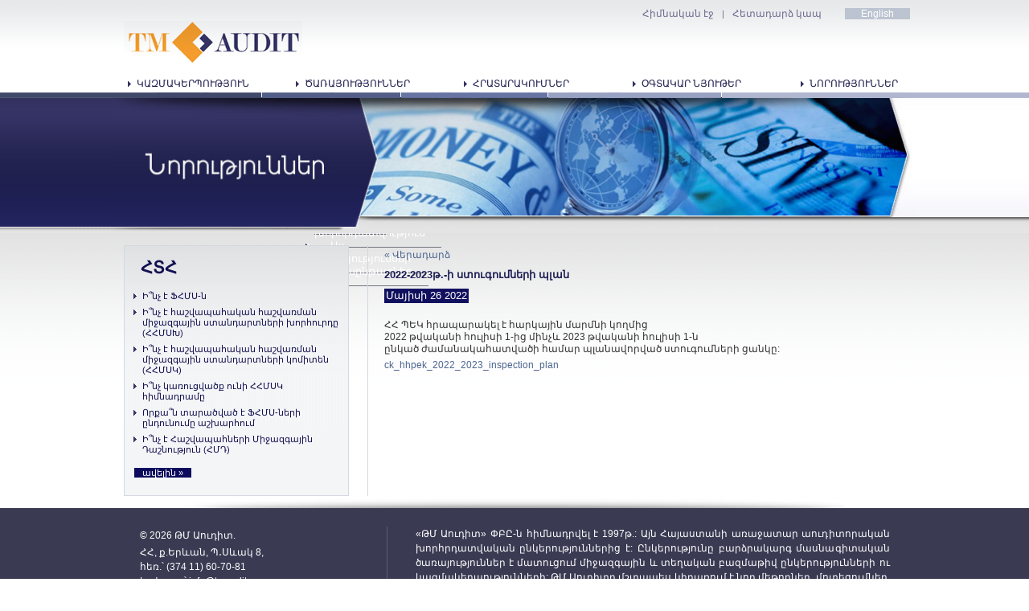

--- FILE ---
content_type: text/html; charset=utf-8
request_url: http://tmaudit.am/hy/news/207-2021-2022%EF%BF%BD%EF%BF%BD-%EF%BF%BD%EF%BF%BD-%EF%BF%BD%EF%BF%BD%EF%BF%BD%EF%BF%BD%EF%BF%BD%EF%BF%BD%EF%BF%BD%EF%BF%BD%EF%BF%BD%EF%BF%BD%EF%BF%BD%EF%BF%BD%EF%BF%BD%EF%BF%BD%EF%BF%BD%EF%BF%BD%EF%BF%BD%EF%BF%BD%EF%BF%BD%EF%BF%BD%EF%BF%BD%EF%BF%BD%EF%BF%BD%EF%BF%BD-%EF%BF%BD%EF%BF%BD%EF%BF%BD%EF%BF%BD%EF%BF%BD%EF%BF%BD%EF%BF%BD%EF%BF%BD
body_size: 18571
content:
<!DOCTYPE html>
<html lang="hy-am" dir="ltr">
<head>
	<meta name="viewport" content="width=device-width, initial-scale=1.0" />
	<meta charset="utf-8" />
	<base href="http://tmaudit.am/hy/news/207-2021-2022%EF%BF%BD%EF%BF%BD-%EF%BF%BD%EF%BF%BD-%EF%BF%BD%EF%BF%BD%EF%BF%BD%EF%BF%BD%EF%BF%BD%EF%BF%BD%EF%BF%BD%EF%BF%BD%EF%BF%BD%EF%BF%BD%EF%BF%BD%EF%BF%BD%EF%BF%BD%EF%BF%BD%EF%BF%BD%EF%BF%BD%EF%BF%BD%EF%BF%BD%EF%BF%BD%EF%BF%BD%EF%BF%BD%EF%BF%BD%EF%BF%BD%EF%BF%BD-%EF%BF%BD%EF%BF%BD%EF%BF%BD%EF%BF%BD%EF%BF%BD%EF%BF%BD%EF%BF%BD%EF%BF%BD" />
	<meta name="author" content="Super User" />
	<meta name="description" content="&quot;TM Audit&quot; CJSC. The leading audit and consulting companies of Armenia." />
	<meta name="generator" content="Joomla! - Open Source Content Management" />
	<title>2022-2023թ.-ի ստուգումների պլան</title>
	<link href="/templates/tmaudit-default/favicon.ico" rel="shortcut icon" type="image/vnd.microsoft.icon" />
	<link href="/plugins/system/jce/css/content.css?2115d469fb2e9a71a9939ed43123f9d3" rel="stylesheet" />
	<link href="/templates/tmaudit-default/css/template.css?2115d469fb2e9a71a9939ed43123f9d3" rel="stylesheet" />
	<link href="https://fonts.googleapis.com/css?family=Open+Sans" rel="stylesheet" />
	<link href="/modules/mod_djmegamenu/themes/classic/css/djmegamenu.css?v=4.0.1.free" rel="stylesheet" />
	<link href="/modules/mod_djmegamenu/assets/css/animations.css?v=4.0.1.free" rel="stylesheet" />
	<link href="/modules/mod_djmegamenu/assets/css/offcanvas.css?v=4.0.1.free" rel="stylesheet" />
	<link href="/modules/mod_djmegamenu/mobilethemes/light/djmobilemenu.css?v=4.0.1.free" rel="stylesheet" />
	<link href="//maxcdn.bootstrapcdn.com/font-awesome/4.7.0/css/font-awesome.min.css" rel="stylesheet" />
	<link href="/media/mod_languages/css/template.css?2115d469fb2e9a71a9939ed43123f9d3" rel="stylesheet" />
	<style>

			.dj-hideitem { display: none !important; }

		@media (min-width: 901px) {	
			#dj-megamenu112mobile { display: none; }
		}
		@media (max-width: 900px) {
			#dj-megamenu112, #dj-megamenu112sticky, #dj-megamenu112placeholder { display: none !important; }
		}
	
	</style>
	<script src="/media/jui/js/jquery.min.js?2115d469fb2e9a71a9939ed43123f9d3"></script>
	<script src="/media/jui/js/jquery-noconflict.js?2115d469fb2e9a71a9939ed43123f9d3"></script>
	<script src="/media/jui/js/jquery-migrate.min.js?2115d469fb2e9a71a9939ed43123f9d3"></script>
	<script src="/media/system/js/caption.js?2115d469fb2e9a71a9939ed43123f9d3"></script>
	<script src="/media/jui/js/bootstrap.min.js?2115d469fb2e9a71a9939ed43123f9d3"></script>
	<script src="/templates/tmaudit-default/js/template.js?2115d469fb2e9a71a9939ed43123f9d3"></script>
	<!--[if lt IE 9]><script src="/media/jui/js/html5.js?2115d469fb2e9a71a9939ed43123f9d3"></script><![endif]-->
	<script src="/modules/mod_djmegamenu/assets/js/jquery.djmegamenu.js?v=4.0.1.free" defer></script>
	<script src="/modules/mod_djmegamenu/assets/js/jquery.djmobilemenu.js?v=4.0.1.free" defer></script>
	<script>
jQuery(window).on('load',  function() {
				new JCaption('img.caption');
			});
	(function(){
		var cb = function() {
			var add = function(css, id) {
				if(document.getElementById(id)) return;
				
				var l = document.createElement('link'); l.rel = 'stylesheet'; l.id = id; l.href = css;
				var h = document.getElementsByTagName('head')[0]; h.appendChild(l);
			}
			add('/media/djextensions/css/animate.min.css', 'animate_min_css');
			add('/media/djextensions/css/animate.ext.css', 'animate_ext_css');
		};
		var raf = requestAnimationFrame || mozRequestAnimationFrame || webkitRequestAnimationFrame || msRequestAnimationFrame;
		if (raf) raf(cb);
		else window.addEventListener('load', cb);
	})();
	</script>

      
      <link rel="stylesheet" href="/templates/tmaudit-default/css/templatetm.css" type="text/css" />
<link rel='stylesheet' href='/templates/tmaudit-default/css/template_hy.css' type='text/css' />          
          
          <script type="text/javascript">
jQuery.noConflict();
jQuery(document).ready(function(){
    jQuery(".slidingDiv").hide();
 jQuery(".show_hide").show();
 
 jQuery('.show_hide').click(function(){
  var count = 16;
  if(this.id == "testemonials_show_all"){
	for(var i = 0; i < count; i++){
		jQuery("#div" + (i + 1) + "_div").show();
	}
  } else if(this.id == "testemonials_hide_all"){
	for(var i = 0; i < count; i++){
		jQuery("#div" + (i + 1) + "_div").hide();
	}
  } else {
	jQuery("#" + this.id + "_div").slideToggle();
  }
  return false;
 });
 
});

</script>


</head>
<body class=" com_content view-article no-layout no-task itemid-171"><div class="dj-offcanvas-wrapper"><div class="dj-offcanvas-pusher"><div class="dj-offcanvas-pusher-in">
      <div class="allTM">
        <div class="headTM">
      		<div class="width">
              		<div class="moduletable_menu">
						<ul class="nav menu mod-list">
<li class="item-172 default"><a href="/hy/" >Հիմնական էջ</a></li><li class="item-176"><a href="/hy/contact-us" >Հետադարձ կապ</a></li></ul>
		</div>
			<div class="moduletable_jf">
						<div class="mod-languages_jf">

	<ul class="lang-inline" dir="ltr">
									<li>
			<a href="/en/news">
							English						</a>
			</li>
				</ul>

</div>
		</div>
	
              <a href="/index.php" class="logo"><img src="/templates/tmaudit-default/images/logo.gif" /></a>
              		<div class="moduletable_mainmenu">
						
<div class="dj-megamenu-wrapper">


<ul id="dj-megamenu112" class="dj-megamenu dj-fa-1 dj-megamenu-classic horizontalMenu _mainmenu"
	data-options='{"wrap":null,"animIn":"fadeIn","animOut":"fadeOut","animSpeed":"slow","openDelay":0,"closeDelay":"500","event":"mouseenter","fixed":0,"offset":0,"theme":"classic","direction":"ltr","wcag":"1"}' data-trigger="900">
<li class="dj-up itemid148 first parent separator"><a class="dj-up_a  "   tabindex="0"><span class="dj-drop" >ԿԱԶՄԱԿԵՐՊՈՒԹՅՈՒՆ<em class="arrow" aria-hidden="true"></em></span></a><div class="dj-subwrap  single_column subcols1" style=""><div class="dj-subwrap-in" style="width:200px;"><div class="dj-subcol" style="width:200px"><ul class="dj-submenu"><li class="itemid149 first"><a href="/hy/company/about-company" >Մեր մասին</a></li><li class="itemid150"><a href="/hy/company/creative-activity" >Ստեղծագործ աշխատանք</a></li><li class="itemid151"><a href="/hy/company/supporting-professionals" > Աջակցություն մասնագետներին</a></li><li class="itemid152"><a href="/hy/company/management" >Ղեկավար անձնակազմ</a></li><li class="itemid153"><a href="/hy/company/clients" >Հաճախորդներ</a></li><li class="itemid154"><a href="/hy/company/testimonials" >Կարծիքներ</a></li></ul></div><div style="clear:both;height:0"></div></div></div></li><li class="dj-up itemid155 parent separator"><a class="dj-up_a  "   tabindex="0"><span class="dj-drop" >Ծառայություններ<em class="arrow" aria-hidden="true"></em></span></a><div class="dj-subwrap  single_column subcols1" style=""><div class="dj-subwrap-in" style="width:200px;"><div class="dj-subcol" style="width:200px"><ul class="dj-submenu"><li class="itemid156 first"><a href="/hy/services/audit-and-assurance" >Աուդիտորական գործունեություն</a></li><li class="itemid157"><a href="/hy/services/business-advisory" >Բիզնես խորհրդատվություն</a></li><li class="itemid158"><a href="/hy/services/outsource-accounting" >Հաշվապահական հաշվառման վարում, վերականգնում</a></li><li class="itemid159"><a href="/hy/services/consultancy-on-accounting" >Հաշվապահական խորհրդատվություն</a></li><li class="itemid160"><a href="/hy/services/consultancy-on-taxes" >Հարկային խորհրդատվություն</a></li><li class="itemid161"><a href="/hy/services/other-services" >Այլ ծառայություններ</a></li><li class="itemid162"><a href="/hy/services/trainings-courses" >Դասընթացներ</a></li></ul></div><div style="clear:both;height:0"></div></div></div></li><li class="dj-up itemid163 parent separator"><a class="dj-up_a  "   tabindex="0"><span class="dj-drop" >Հրատարակումներ<em class="arrow" aria-hidden="true"></em></span></a><div class="dj-subwrap  single_column subcols1" style=""><div class="dj-subwrap-in" style="width:200px;"><div class="dj-subcol" style="width:200px"><ul class="dj-submenu"><li class="itemid164 first"><a href="/hy/publications/books" >Գրքեր</a></li><li class="itemid165"><a href="/hy/publications/papers" >Հոդվածներ</a></li><li class="itemid166"><a href="/hy/publications/reports" >Հաշվետվություններ</a></li></ul></div><div style="clear:both;height:0"></div></div></div></li><li class="dj-up itemid167 parent separator"><a class="dj-up_a  "   tabindex="0"><span class="dj-drop" >Օգտակար նյութեր<em class="arrow" aria-hidden="true"></em></span></a><div class="dj-subwrap  single_column subcols1" style=""><div class="dj-subwrap-in" style="width:200px;"><div class="dj-subcol" style="width:200px"><ul class="dj-submenu"><li class="itemid168 first"><a href="/hy/useful-resources/laws-and-standards" >Օրենքներ և ստանդարտներ</a></li><li class="itemid169"><a href="/hy/useful-resources/links" >Հղումներ</a></li><li class="itemid170"><a href="/hy/useful-resources/faq" >Հ.Տ.Հ</a></li></ul></div><div style="clear:both;height:0"></div></div></div></li><li class="dj-up itemid171 current active"><a class="dj-up_a active " href="/hy/news" ><span >Նորություններ</span></a></li></ul>


	<div id="dj-megamenu112mobile" class="dj-megamenu-offcanvas dj-megamenu-offcanvas-light _mainmenu">
		<a href="#" class="dj-mobile-open-btn" aria-label="Open mobile menu"><span class="fa fa-bars" aria-hidden="true"></span></a>		
		<aside id="dj-megamenu112offcanvas" class="dj-offcanvas dj-fa-1 dj-offcanvas-light _mainmenu" data-effect="3">
			<div class="dj-offcanvas-top">
				<a href="#" class="dj-offcanvas-close-btn" aria-label="Close mobile menu"><span class="fa fa-close" aria-hidden="true"></span></a>
			</div>
						
						
			<div class="dj-offcanvas-content">			
				<ul class="dj-mobile-nav dj-mobile-light _mainmenu">
<li class="dj-mobileitem itemid-148 divider deeper parent"><a   tabindex="0">ԿԱԶՄԱԿԵՐՊՈՒԹՅՈՒՆ</a><ul class="dj-mobile-nav-child"><li class="dj-mobileitem itemid-149"><a href="/hy/company/about-company" >Մեր մասին</a></li><li class="dj-mobileitem itemid-150"><a href="/hy/company/creative-activity" >Ստեղծագործ աշխատանք</a></li><li class="dj-mobileitem itemid-151"><a href="/hy/company/supporting-professionals" > Աջակցություն մասնագետներին</a></li><li class="dj-mobileitem itemid-152"><a href="/hy/company/management" >Ղեկավար անձնակազմ</a></li><li class="dj-mobileitem itemid-153"><a href="/hy/company/clients" >Հաճախորդներ</a></li><li class="dj-mobileitem itemid-154"><a href="/hy/company/testimonials" >Կարծիքներ</a></li></ul></li><li class="dj-mobileitem itemid-155 divider deeper parent"><a   tabindex="0">Ծառայություններ</a><ul class="dj-mobile-nav-child"><li class="dj-mobileitem itemid-156"><a href="/hy/services/audit-and-assurance" >Աուդիտորական գործունեություն</a></li><li class="dj-mobileitem itemid-157"><a href="/hy/services/business-advisory" >Բիզնես խորհրդատվություն</a></li><li class="dj-mobileitem itemid-158"><a href="/hy/services/outsource-accounting" >Հաշվապահական հաշվառման վարում, վերականգնում</a></li><li class="dj-mobileitem itemid-159"><a href="/hy/services/consultancy-on-accounting" >Հաշվապահական խորհրդատվություն</a></li><li class="dj-mobileitem itemid-160"><a href="/hy/services/consultancy-on-taxes" >Հարկային խորհրդատվություն</a></li><li class="dj-mobileitem itemid-161"><a href="/hy/services/other-services" >Այլ ծառայություններ</a></li><li class="dj-mobileitem itemid-162"><a href="/hy/services/trainings-courses" >Դասընթացներ</a></li></ul></li><li class="dj-mobileitem itemid-163 divider deeper parent"><a   tabindex="0">Հրատարակումներ</a><ul class="dj-mobile-nav-child"><li class="dj-mobileitem itemid-164"><a href="/hy/publications/books" >Գրքեր</a></li><li class="dj-mobileitem itemid-165"><a href="/hy/publications/papers" >Հոդվածներ</a></li><li class="dj-mobileitem itemid-166"><a href="/hy/publications/reports" >Հաշվետվություններ</a></li></ul></li><li class="dj-mobileitem itemid-167 divider deeper parent"><a   tabindex="0">Օգտակար նյութեր</a><ul class="dj-mobile-nav-child"><li class="dj-mobileitem itemid-168"><a href="/hy/useful-resources/laws-and-standards" >Օրենքներ և ստանդարտներ</a></li><li class="dj-mobileitem itemid-169"><a href="/hy/useful-resources/links" >Հղումներ</a></li><li class="dj-mobileitem itemid-170"><a href="/hy/useful-resources/faq" >Հ.Տ.Հ</a></li></ul></li><li class="dj-mobileitem itemid-171 current active"><a href="/hy/news" >Նորություններ</a></li></ul>
			</div>
			
						
			<div class="dj-offcanvas-end" tabindex="0"></div>
		</aside>
	</div>


</div>		</div>
	
      		</div>
        </div>
        			<div class="imageTM_NI" >
                <table cellpadding="0" cellspacing="0" class="lineTM"><tr><th class="left"></th><td></td><th class="right"></th></tr></table>
                <table cellpadding="0" cellspacing="0" width="100%" class="table_NI">
                <tr>
                <th class="left"><div class="left_NI">&nbsp;</div></th>
                <td class="width"><div>		<div class="moduletable">
						

<div class="custom"  >
	<p><img src="/images/stories/news_hy.jpg" style="border: 0;" border="0" /></p></div>
		</div>
	</div></td>
                <th>&nbsp;</th>
                </tr>
                </table>
			</div>

		        <div class="bodyTM">
           <div class="contTM width">
                <div class="leftTM">
                                          
                      		<div class="moduletable_f">
						

<div class="custom_f"  >
	<h1>ՀՏՀ</h1>
<ul>
<li>
<p>Ի՞նչ է ՖՀՄՍ-ն</p>
</li>
<li>
<p>Ի՞նչ է հաշվապահական հաշվառման միջազգային ստանդարտների խորհուրդը (ՀՀՄՍԽ)</p>
</li>
<li>
<p>Ի՞նչ է հաշվապահական հաշվառման միջազգային ստանդարտների կոմիտեն (ՀՀՄՍԿ)</p>
</li>
<li>
<p>Ի՞նչ կառուցվածք ունի ՀՀՄՍԿ հիմնադրամը</p>
</li>
<li>Որքա՞ն տարածված է ՖՀՄՍ-ների ընդունումը աշխարհում</li>
<li>
<p>Ի՞նչ է Հաշվապահների Միջազգային Դաշնություն (ՀՄԴ)</p>
</li>
</ul>
<p><a class="more" href="/hy/useful-resources/faq">ավելին »</a></p></div>
		</div>
	
                                    	  
  				</div>
                <div width="100%" valign="top" class="centerTM">
                  <div id="system-message-container">
	</div>

                  		<div class="moduletable_back">
						

<div class="custom_back"  >
	<p><a href="#" onclick="window.history.go(-1)">« Վերադարձ</a></p></div>
		</div>
	
                  <div class="item-page_news" itemscope itemtype="https://schema.org/Article">
	<meta itemprop="inLanguage" content="hy-AM" />
	
		
			<div class="page-header">
		<h2 itemprop="headline">
			2022-2023թ.-ի ստուգումների պլան		</h2>
							</div>
					
		
						<dl class="article-info muted">

		
			<dt class="article-info-term">
							</dt>

			
			
			
			
			
		
												<dd class="create">
					<span class="icon-calendar" aria-hidden="true"></span>
					<time datetime="2022-05-26T00:00:00+00:00" itemprop="dateCreated">
						Մայիսի 26 2022					</time>
			</dd>			
			
						</dl>
	
	
		
								<div itemprop="articleBody">
		<p>ՀՀ ՊԵԿ հրապարակել է հարկային մարմնի կողմից<br />2022 թվականի հուլիսի 1-ից մինչև 2023 թվականի հուլիսի 1-ն<br />ընկած ժամանակահատվածի համար պլանավորված ստուգումների ցանկը:</p>
<p><a href="/images/stories/news/ck_hhpek_2022_2023_inspection_plan.xlsx" target="_blank">ck_hhpek_2022_2023_inspection_plan</a></p> 	</div>

	
							</div>

                    
				</div>
                               </div>
   

        </div>
        <footer class="footerTM">
              
        	
			<img src="/templates/tmaudit-default/images/shadow.gif" />
            <div class="footDiv">
            	<div class="width">
            		<div class="foot_info"> &copy; 2026 ԹՄ Աուդիտ.</div>
            				<div class="moduletable_foot">
						

<div class="custom_foot"  >
	<div>
<p><br />ՀՀ, ք.Երևան, Պ․Սևակ 8,<br />հեռ.՝ <a href="tel:+374-60-70-80">(374 11)</a>&nbsp;<a href="tel:+374-60-71-81">60-70-81</a><br />էլ. փոստ՝ <a href="mailto:info@tmaudit.am">info@tmaudit.am</a></p>
</div>
<div class="border_f">«ԹՄ Աուդիտ» ՓԲԸ-ն հիմնադրվել է 1997թ.: Այն Հայաստանի առաջատար աուդիտորական խորհրդատվական ընկերություններից է: Ընկերությունը բարձրակարգ մասնագիտական ծառայություններ է մատուցում միջազգային և տեղական բազմաթիվ ընկերությունների ու կազմակերպությունների: ԹՄ Աուդիտը մշտապես կիրառում է նոր մեթոդներ, մոտեցումներ, տեխնոլոգիաներ, ակտիվորեն մասնակցում է հաշվապահական հաշվառման և աուդիտորական գործունեության համակարգերի բարեփոխմանն ուղղված ծրագրերին, որն էլ թույլ է տալիս առաջարկել ժամանակի պահանջներին համապատասխան ծառայություններ:</div></div>
		</div>
	
            	</div>
            </div>
               
        </footer>
      </div>
	
                      
                    
</div></div></div></body>
</html>


--- FILE ---
content_type: text/css
request_url: http://tmaudit.am/templates/tmaudit-default/css/templatetm.css
body_size: 30661
content:
/*****************************/
/*** Core html setup stuff ***/
/*****************************/

html,body {
  height: 100%;
  font-family:Arial, Helvetica, sans-serif!important;
  font-size:16px;
  margin: 0;
  padding:0!important
}
*{outline:none!important}
.nav-tabs li{list-style:none}
pre{
  border:0;
  background:none;
  padding:0;
  margin:0
}
.page-header{margin-bottom:0}
.allTM{
  height:100%;
  display:flex;
  flex-direction:column;
  align-items:space-between;
   font-size:0.75rem;
}
.dj-offcanvas-wrapper,
.dj-offcanvas-pusher,
.dj-offcanvas-pusher-in{height:100%;}
*{box-sizing:border-box}
form {
  margin: 0;
  padding: 0;
}
#login div{ text-align:left}
#com-form-login label{
	font-size:12px;
	color:#2d3164;
}
pre{ white-space:normal}
.pagenavbar{ display:none}
.pagestoc{ text-align:center}
.pagestoc table{ float:none; margin:auto}
body {
	font-family:Arial, Helvetica, sans-serif;
	line-height: 1.3em;
	margin: 0px 0px 0px 0px;
	font-size: 12px;
	color: #333;
}
a.pathway{ font-size:12px; font-weight:bold; margin-left:20px}
input.button { cursor: pointer; }

p { margin-top: 5px; margin-bottom: 5px; clear:none }
.item-page a{
  text-decoration:underline;
}
 a{color:#4d6690;}
.footerTM a{color:#fff;}

.moduletable p{ margin:0}
img { border: 0 none; }

/*****************************************/
/*** Template specific layout elements ***/
/*****************************************/
.page-header{text-align:left;order:0}
.item-page,.item-page_ts {
  line-height:1.5;
  text-align:justify;
}
.mainTM{
	width:100%;
	height:100%;
}
.width{position:relative; max-width:1003px; margin:auto; text-align:left; }
.headTM{
	height:115px;
	vertical-align:top;
	text-align:center;
	background:url(../images/bg1.gif) top repeat-x;
}
.headTM .logo{ clear:both;display:block; margin:0 0 0 15px;}
.imageTM{
	vertical-align:top;
	text-align:center;
	background:url(../images/bg22.jpg) bottom repeat-x;
}
.imageTM_NI{
	vertical-align:top;
	text-align:center;


}
.readmore .btn{box-shadow:none}
.moduletable_sn a,
.newsflash_sn a{
color:#0E0C79;
  font-weight:bold;text-decoration:none;
}
.newsflash_sn h4{display: list-item; list-style-image: url(../images/list_arr.gif); margin:0 0 7px 15px;padding:0}
.newsflash_sn h4 a{ font-size:0.8rem}
.bodyTM{
	flex-grow:1;
	text-align:center;
	background:url(../images/bg3.gif) top repeat-x;
	padding-top:15px;
}
.contTM{
	display:flex;
	height:100%;
}
.itemid-101 .contTM{display:flex}
.imageTM p,
.imageTM_NI p{margin:0!important;padding:0!important}
.lineTM{
	width:100%;
  
}
.itemid-106.view-category .moduletable_back,
.itemid-106.view-article .page-header h1{display:none}

.lineTM td{ height:7px; width:1003px;  background:url(../images/line.gif) center top no-repeat;}
.lineTM .left{  background:url(../images/line_l.gif) repeat-x;}
.lineTM .right{  background:url(../images/line_r.gif) repeat-x;}
.table_NI{ height:10px;background:url(../images/bg2.jpg) bottom repeat-x; background-size: auto 100%;}
.table_NI .width{ width:1003px;}
.table_NI  td,
.table_NI  th{vertical-align:top;}
.table_NI  th{ }
.table_NI .moduletable{ float:left; width:100%; position:relative; }
.left_NI {
	float:left;
	width:100%; 
	position:relative; 
	height:100%; 
	background:url(../images/bg2_1.jpg) top repeat-x; 
  background-size: auto 100%;
	 }
.footerTM{ text-align:center}
.footDiv{
	background:#3a3a53;
}
.centerTM{ width:100%;padding-left:20px;padding-right:20px;}
.moduletable_menu{
	position: absolute!important;
    right: 110px;
	font-size:8pt;
	color:#6b6d8f;
	margin:10px 0; 
}
.moduletable_menu ul{margin:0;padding:0; width:auto!important}
.moduletable_menu .mod-list{ text-align:right}
.moduletable_menu li{
  display:inline-block;
  list-style:none;
  padding:0;
  margin:0;
}
.dj-megamenu-classic li ul.dj-submenu > li{padding-bottom:0}
.moduletable_menu li:before{
  content:"|";
  display:inline-block;
  
}
.moduletable_menu li:first-child:before{display:none}
.moduletable_menu a,
.moduletable_menu span{
  display:inline-block;
	text-decoration:none;
	font-size:12px;
	color:#6b6d8f;
   margin:0 10px;
}
.moduletable_menu span{ margin:0 20px}
.moduletable_jf{ float:right; margin-top:5px;}
.moduletable_jf a{
	text-decoration:none;
	font-size:12px;
	color:#fff;
	background:#bcc4d1;
	padding:0 20px;
}

.logo img{position:relative; margin-top:-18px;}
.footDiv{ padding:25px 0}
 .dj-megamenu-offcanvas-light .dj-mobile-open-btn{
   position:relative;
   float:right;
  font-size:20px!important;
   margin:0 15px 10px 0
}

.dj-megamenu-select-light .dj-mobile-open-btn:focus, .dj-megamenu-select-light:hover .dj-mobile-open-btn, .dj-megamenu-offcanvas-light .dj-mobile-open-btn:hover, .dj-megamenu-offcanvas-light .dj-mobile-open-btn:focus, .dj-megamenu-accordion-light .dj-mobile-open-btn:hover, .dj-megamenu-accordion-light .dj-mobile-open-btn:focus{
  background:#e4e4e4;
  color:#434343
}
.dj-megamenu-offcanvas-light .dj-mobile-open-btn:hover{background:#9394a2;color:#e4e4e4}
.moduletable_mainmenu{position:relative; margin-top:-6px; margin-bottom:0; padding-bottom:0;  }
.footDiv .custom_foot{display:flex}
.footDiv table{ width:100%}
.footDiv .custom_foot > div,
.foot_info{
	font-size:12px;
	color:#fff;
	line-height:1.5;
	padding:0 35px

}
.foot_info{ font-size:9pt; position:relative; margin-bottom:-20px}
.foot_info a{ color:#fff; }
.footDiv .custom_foot > div:first-child{width:342px;flex-shrink:0;display:inline-block}
.footDiv .border_f{flex-grow:1; text-align:justify; border-left:1px solid #5b5b70}


.moduletable_w{
	width:305px;
	line-height:1.7;
	font-size:11px;
	color:#2d3164;
	background:#f4f5f7 url(../images/welcome_bg.gif) top repeat-x;
	border:1px solid #d3d8e1;
	margin:0 0 0 12px;
}

.moduletable_w h1,
.moduletable_w p{
	text-align:justify;
	margin:15px 37px 25px 25px;
	padding:0;
}

.moduletable_w h1{
	text-align:left;
	font-size:17pt;
	color:#2d3164;
	margin-top:25px;
	margin-bottom:0;
	padding:0;
}
.moduletable_t{
	width:274px;
	font-size:11px;
	line-height:1.5;
	color:#4d6690;
	text-align:justify;
	margin:55px 0 29px 21px;
}
.lof-row{color:#4d6690; text-decoration:none; margin-top:15px!important;}
.moduletable_t h1{
	font-size:13pt;
	color:#4d6690;
	padding:0;
	margin:0 0 13px 0;
}
.moduletable_t .showcase-item{
  height:200px
}
.moduletable_t .text{
  text-align:justify;
  line-height:1.5;
  color:#4d6690;
}
/*.lof-main-item { height:auto!important }
*/.lof-articlessroller .lof-inner{ margin-left:0!important; padding-left:0!important; background:#fff!important}


.moduletable_f{

	width:280px;
	background:#f4f5f7 url(../images/welcome_bg.gif) top repeat-x;
	border:1px solid #d3d8e1;
	margin:0 0 0 15px;
	padding-bottom:15px;
}
.moduletable_f h1{
	font-size:16pt;
 	color:#131150;
	margin:13px 0 15px 20px;
	padding:0 0 0 0;
}
ul {
	
	margin:5px 10px 15px 5px;
	padding:0 0 0 12px;
	}
	ul li{ list-style-image:url(../images/list_arr.gif);  margin:0; padding:0 0 5px 0; line-height:1.2}
	
.moduletable_jf ul.jflanguageselection,
.mainTM .moduletable_jf ul li{ list-style-image:none!important; list-style:none!important }
.moduletable_f ul{
	list-style:url(../images/list_item.gif);
	margin:0 10px 15px 10px;
	padding:0 0 0 12px;
	}
.moduletable_f li{
	font-size:11px;
	color:#131150;
	margin:0 0 7px 0;
	padding:0;
}
.moduletable_f a.more{
	text-decoration:none;
	font-size:11px;
	color:#fff;
	background:#0e0b5d;
	padding:0 10px;
	margin-left:12px;
}
.moduletable_o{
	width:280px;
	padding-bottom:0px;
	border-bottom:2px solid #6aa6e5;
	margin:0 0 12px 15px
}
.moduletable_o h3{
	font-size:17pt;
	color:#005cbc;
	border-bottom:5px solid #6aa6e5;
	padding:0 0 5px 15px;
	margin:0;
}
.moduletable_o a.more,
.moduletable_o a.readmore{
	text-decoration:none;
	text-transform:uppercase;
	font-size:12px;
	color:#7eacd7;
}
.leftTM{
	vertical-align:top;
	border-right:1px solid #d5d5e1;
	padding-right:23px;
}
.rightTM{
	vertical-align:top;
	border-left:1px solid #d5d5e1;
}
.contentpaneopen td{ font-size:12px;}
.moduletable_sn{
	width:280px;
	margin:20px 0 20px 15px;
	border-bottom:2px solid #363565;
	padding-bottom:15px
}
.item-101 .blog{
	float:left;
	position:relative;
	width:316px;
	margin:0 0 0 -5px;
}
.item-101 .blog .cat_title{ display:none;}
.item-101 .blog .b0 span.cat_title,
.moduletable_sn h3
 {
	display:block!important;
	text-decoration:none;
	font-size:1.4rem;
	color:#0e114d;
	border-bottom:5px solid #363565;
	padding-bottom:5px;
	margin-bottom:15px
}
.item-101 .blog .b0 span.cat_title a{ text-decoration:none;}
.head_news .contentpaneopen{ display:none}
.item-101 .blog .head_news .contentpaneopenHd,
.contentheading_sn, .blog_news .page-header h2,
.item-page_news .page-header h2{ font-size:0.8rem;font-weight:bold; color:#1E2055;margin:0;padding:0 }
.item-101 .blog .contentpaneopen {
	text-align:justify;
	font-size:11px;
	color:#1e2055
}

.item-101 .blog .createdate,
.createdate1{
	font-size:11px;
	color:#1b284f;
}
.createdate1{
	background:#191665;
	color:#fff;
	padding:0 7px; }
.leading .createdate1{ display:none}
.head_news h3 { 
display: block!important;
    text-decoration: none;
  font-weight:normal;
    font-size: 18pt;
    color: #0e114d;
    border-bottom: 5px solid #363565;
    padding-bottom: 7px;
  margin-top: 20px;
    margin-bottom: 15px;
}
.head_news ul{margin:0; padding:0}
.head_news li{
  margin-bottom:10px
}
.head_news .mod-articles-category-title {
  display:block
}
.head_news .mod-articles-category-date{background: #191665;
  display:inline-block;
    color: #fff;
    padding: 0 7px; font-size:11px; text-transform:uppercase; text-decoration:none;
  margin-top:5px
}
.head_news li{
  list-style:none
}
.leading .contentpaneopenHd,
.items-leading .item-title{ width:100%;border:1px solid #b6c1d2;padding:2px; margin-bottom:15px}
.leading .contentpaneopenHd td,
.items-leading .item-title a{
	height:75px;
  display:block;
	font-size:1.5rem;
  line-height:75px;
	color:#3f4371;
	background:#e6e8ea url(../images/serv_head.jpg) right center no-repeat;
	border:1px solid #e6e6e6;
	padding-left:9px;
  padding-right: 210px;
}
.leading .createdate,
.items-leading .article-info{ display:none}
.leading a,
.items-leading a{color:#1e2055; text-decoration:none}
.contentpaneopen_news td,
.blog_news,
.contentpaneopen_sn{
	font-size:0.8rem;
	color: #343144;
	padding:0 20px 
}
.blog_news .item{
  margin-bottom:30px
}
.readmore a{
      color: #16173f;
    text-decoration: underline;
  background:none;
  border:0;
  box-shadow:none;
  padding:4px 0
}
.readmore a:hover{background:none;}
.blog_news .readmore a{
      color: #16173f;
    text-decoration: underline;
  background:none;
  border:0;
  padding:4px 0
}
.readmore a span{display:none}
.contentpaneopen_sn { padding:0}
.contentpaneopen_sn a{color: #0E0C79; font-size:9pt; font-weight:bold; text-decoration:none;}
.contentpaneopen_sn a:hover{ color: #0E0C79; font-size:9pt; font-weight:bold; text-decoration:underline}
td.contentheadinghd_news,
td.contentheading_news { font-size:9pt; font-weight:bold; color:#0e0c79; padding-top:10px}
.contentpaneopen_news{
	width:100%;
	background:#efeef3;
}
.head_news a{ color: #0E0C79; font-size:9pt; font-weight:bold; text-decoration:none;}
.head_news a:hover{ color: #0E0C79; font-size:9pt; font-weight:bold; text-decoration:underline}
.full_news{ background:none}
.contentpaneopen_news .createdate,
.blog_news .article-info,
.item-page_news .article-info{ padding-bottom:15px;margin:0}
.contentpaneopen_news .createdate span,
.blog_news .create,
.item-page_news .create{
  display:inline-block;
	font-size:0.8rem;
	background:#11105e;
	color: #fff;
	padding:0 2px;
  margin:0
}
.blog_news .icon-calendar,
.item-page_news .icon-calendar{display:none;}
.blog_news .page-header,
.blog_ts .page-header{margin:0}
.readon_news{ color:#16173f; text-decoration:underline}
h2, td.contentheading,
.componentheading_ts,
td.componentheading_news,
.componentheading_news,
.componentheading_l,
.blog_news .page-header h1,
.blog_ts .page-header h1,
.item-page_ts h1{
	color:#4a4b60;
	padding: 0;
	font-size: 1.625rem;
	font-weight: normal;
	vertical-align: bottom;
	text-align: left;
	width: 100%;
	padding-bottom:10px;
margin:0
}
.item-page_ur table{ border-collapse:collapse;}
.item-page_ur td:first-child{     
  width: 35px;
    padding-left: 10px;
    padding-right: 5px;}
.item-page_ur td,
.item-page_ur th{
	font-size:0.8rem;
	color: #222048;
	border-bottom:1px solid #a3a0b5;
	border-top:1px solid #a3a0b5;
	padding:6px 0
}


.item-page_ur td strong{
	font-size:0.8rem;
	display:block;
	padding:0 0 0 0
}
.item-page_ur td td strong{ padding:0 10px 5px 10px;}
.item-page_ur td em {
    display: block;
  font-weight:normal;
    font-style: normal;
    color: #444349;
    padding: 0;
}
.slidingDiv td{
  border:0
}

.item-page_ur td a{ display:block; padding:12px 0}
.item-page_ur a.show_hide {
	font-weight:bold;
	font-size:0.8rem;
	color: #222048;
	text-decoration:none;
	background:#f1f0f5;
	display:block!important;
  padding:10px
}
.item-page_ur .slidingDiv td a{
  padding-top:0;
      padding-bottom: 0;
}
.item-page_ur .slidingDiv td{
  padding-top:10px
}
.item-page_ur .slidingDiv td strong{ padding-bottom:5px}
.item-page_ur .slidingDiv td:first-child {vertical-align:top}
.item-page_ur .slidingDiv strong{ padding-top:0}
.aiContactSafe_contact_form_field_label_left,
.aiContactSafe_contact_form_field_right{ clear:both;}
.aiContactSafe_contact_form_field_right{ padding-bottom:10px!important;}
.aiContactSafe_label {
	font-size:11px;
	color:#222325;
}
.table_NI .custom {
    float: left;
    width: 100%;
    position: relative;
}
.textbox,
.email,
.editbox{
	background:#ececee;
	border:1px solid #868299;
}
#aiContactSafeSendButton{
	position:relative;
	height:auto!important;
	font-size:11px;
	color:#fcfff6;
	background:#3e4069;
	border:3px double #fff;
	padding:2px 25px!important;
	margin-top:-10px!important;
}
div#aiContactSafe_mainbody_1 #aiContactSafeForm { margin-left:0px!important;}
body.width_medium div#wrapper {
	width: 950px;
}

body.width_small div#wrapper {
	width: 773px;
}

body.width_fmax div#wrapper {
	min-width: 750px;
	max-width: 1050px;
}

div#header_l {
	position: relative;
}

div#header_r {
	height: 90px;
	padding-left: 370px;
	padding-right: 30px;
	padding-top: 25px;
	overflow: hidden;
	text-align: left;
}



div#newsflash {
	width: auto;
	margin-left: 350px;
	margin-right: 30px;
	border: 1px solid #00f;
}

div#tabarea {
	background: #f7f7f7 url(../images/mw_header_b.png) 0 0 repeat-x;
	margin: 0 11px;

}

div#tabarea_l {
	background: url(../images/mw_header_l_b.png) 0 0 no-repeat;
	padding-left: 32px;
}

div#tabarea_r {
	height: 42px;
	background: url(../images/mw_header_r_b.png) 100% 0 no-repeat;
	padding-right: 1px;
}

div#footer_r {
	padding-top: 10px;
	height: 47px;
	overflow: hidden;
}

div#footer_r div {
	text-align: center;
	font-size: .90em;
	color: #aaa;
}

div#footer_r a:link, div#footer_r a:visited  {
	color: #999;
}

div#footerspacer {
	height: 10px;
}

#pathway {
	padding: 0px 10px 8px;
	width: auto;
	margin-top: -2px;
	margin-right: 250px;
	text-align: left;
}

#search {
	float: right;
	width:320px;
	margin-top: -20px;
	margin-right: 30px;
	height: 40px;
	overflow: hidden;
	text-align:right;
}

form#searchForm input {
	vertical-align: middle;
}

form#searchForm table {
	border-collapse: collapse;
}

form#searchForm td {
	padding:0;
}

#mod_search_searchword {
	padding-left: 3px;
}

#area {
	padding: 0;
}

#whitebox {
	margin: 0 21px 0px 21px;
	background: #fff;
	width: auto;
}

#whitebox div {
	text-align: left;
}

#whitebox_t {
	background: #fff url(../images/mw_content_t.png) 0 0 repeat-x;
}

#whitebox_tl {
	background: url(../images/mw_content_t_l.png) 0 0 no-repeat;
}

#whitebox_tr {
	height: 10px;
	overflow: hidden;
	background: url(../images/mw_content_t_r.png) 100% 0 no-repeat;
}

#whitebox_m {
	border-left: 1px solid #ccc;
	border-right: 1px solid #ccc;
	width: auto;
	padding: 1px 8px;
}


#whitebox_b {
	margin-top: -5px;
	background: url(../images/mw_content_b.png) 0 100% repeat-x;
}

#whitebox_bl {
	background: url(../images/mw_content_b_l.png) 0 100% no-repeat;
}

#whitebox_br {
	height: 13px;
	background: url(../images/mw_content_b_r.png) 100% 100% no-repeat;
}

/* horizontal pill menu */
table.pill {
  margin-left: auto;
  margin-right: auto;
  padding: 0;
}

td.pill_l {
  background: url(../images/mw_menu_cap_l.png) no-repeat;
  width:  20px;
  height: 32px;

}

td.pill_m {
  background: url(../images/mw_menu_normal_bg.png) repeat-x;
  padding: 0;
  margin: 0;
  width: auto;
}

td.pill_r {
  background: url(../images/mw_menu_cap_r.png) no-repeat;
  width:  19px;
  height: 32px;
}

#pillmenu {
  white-space: nowrap;
  height: 32px;
  float: left;
}

#pillmenu ul {
  margin: 0;
  padding: 0;
  list-style:none;
}

#pillmenu li {
	float: left;
	background: url(../images/mw_menu_separator.png) top right no-repeat;
	margin: 0;
	padding: 0;
}

#pillmenu a {
  font-size: 12px;
  font-weight: bold;
	float:left;
  display:block;
  height: 24px;
  line-height: 24px;
  padding: 0 20px;
  color: #000;
  text-decoration: none;
}

#pillmenu a#active_menu-nav {
	margin-top:2px;
	height: 21px;
	line-height: 21px;
	background-position: 0 0;
}

#leftcolumn {
	padding: 0;
	margin: 0;
	width: 20%;
	float:left;
}

#maincolumn,
#maincolumn_full {
	margin-left: 20%;
	padding-left: 15px;
	width: 75%;
}

#maincolumn_full {
	margin-left: 0;
	padding: 0;
	width: 100%;
}

table.nopad {
	width: 100%;
	border-collapse: collapse;
	padding: 0;
	margin: 0;
	margin-bottom: 15px;
}

table.nopad td.middle_pad {
	width: 20px;
}

/*****************************************/
/*** Joomla! specific content elements ***/
/*****************************************/

div.offline {
	background: #fffebb;
	width: 100%;
	position: absolute;
	top: 0;
	left: 0;
	font-size: 1.2em;
	padding: 5px;
}



/* headers */
div.componentheading {
  padding-left: 0px;
}


.contentpaneopen h1,
.item-page div[itemprop="articleBody"] h1{
	display:inline;
	line-height:25px;
	width:auto;
	background:#626286;
	color:#fff;
	padding: 0 10px;
	font-size:12px;
	}

table.contentpaneopen h3 {
	margin-top: 25px;
}

h4 {

	color: #333;
}

h3, .componentheading,  legend {
  margin: 0;
  font-weight: bold;
  font-size: 1.5em;
  padding-left: 0px;
	margin-bottom: 10px;
	text-align: left;
}

/* small text */
.small {
	font-size: .90em;
	color: #999;
	font-weight: normal;
	text-align: left;
}

.modifydate {
  height: 20px;
  vertical-align: bottom;
	font-size: .90em;
	color: #999;
	font-weight: normal;
	text-align: left;
}


a.readon {
	margin-top: 10px;
	text-decoration:none;
	display: block;
	float: left;
	color:#0b1079;
	background: url(../images/readon.gif) center right no-repeat;
	padding-right: 20px;
	line-height: 14px;
	height: 16px;
}

/* form validation */
.invalid { border-color: #ff0000; }
label.invalid { color: #ff0000; }


/** overlib **/

.ol-foreground {
	background-color: #f6f6f6;
}

.ol-background {
	background-color: #666;
}

.ol-textfont {
	font-size: 10px;
}

.ol-captionfont {
	font-size: 12px;
	color: #f6f6f6;
	font-weight: bold;
}
.ol-captionfont a {
	color: #0B55C4;
	text-decoration: none;
	font-size: 12px;
}

.ol-closefont {}

/* menu links */

/* spacers */
span.article_separator {
	display: block;
	height: 20px;
}

.article_column {
	padding-right: 5px;
}

.column_separator {
	
	padding-left: 10px;
}

td.buttonheading {

}

td.buttonheading img {
	border:none;
}

.clr {
	clear: both;
}

td.greyline {
  width: 20px;
  background: url(../images/mw_line_grey.png) 50% 0 repeat-y;
}

div#maindivider {
  border-top: 1px solid #ddd;
  margin-bottom: 10px;
  overflow: hidden;
  height: 1px;
}

table.blog span.article_separator {
	display: block;
	height: 20px;
}

/* edit button */
.contentpaneopen_edit{
	float: left;
}

/* table of contents
table.contenttoc {
  margin: 0;
  padding: 5px;
  float: right;
}

table.contenttoc td {
  padding: 0 5px;
}
table.contenttoc a.active{ text-decoration:none; font-weight:bold;}
 */
/* content tables */
td.sectiontableheader {
  background: #efefef;
  color: #333;
  font-weight: bold;
  padding: 4px;
  border-right: 1px solid #fff;
}

tr.sectiontableentry0 td,
tr.sectiontableentry1 td,
tr.sectiontableentry2 td {
  padding: 4px;
}

td.sectiontableentry0,
td.sectiontableentry1,
td.sectiontableentry2 {
  padding: 3px;
}
.articleBody{
  line-height:1.5;
 text-align:justify
}

/* content styles */
table.contentpaneopen, table.contentpane, .contentpaneopen_ts, .blog_ts .items-row,
.item-page div[itemprop="articleBody"],.item-page_ts div[itemprop="articleBody"]{
	margin: 0;
	padding: 0;
	width: 100%;
	line-height:1.5;
	font-size:0.75rem;
	color:#191343;
}
.blog_ts .items-row{
  margin-bottom:20px;
}
table.contentpaneopen li {
	margin-bottom: 5px;
}

table.contentpaneopen fieldset {
	border: 0;
	border-top: 1px solid #ddd;
}

table.contentpaneopen h3,
.item-page h3 {
	margin-top: 25px;
}

table.contentpaneopen h4,
.item-page h4 {

	color: #333;
}

.highlight {
	background-color: #fffebb;
}

/* module control elements */
table.user1user2 div.moduletable {
	margin-bottom: 0px;
}

div.module_menu h3 {
	font-size: 12px;
	font-weight: bold;
	color: #eee;
	margin: -23px -4px 5px -5px;
	padding-left: 10px;
	padding-bottom: 2px;
}

div.module_menu {
	margin: 0;
	padding: 0;
	margin-bottom: 15px;
}

div.module_menu div div div {
	padding: 10px;
	padding-top: 30px;
	padding-bottom: 15px;
	width: auto;
}

div.module_menu div div div div {
	background: none;
	padding: 0;
}

div.module_menu ul {
	margin: 10px 0;
	padding-left: 20px;
}

div.module_menu ul li a:link, div.module_menu ul li a:visited {
	font-weight: bold;
}

#leftcolumn div.module {
	padding: 0 10px;
}

#leftcolumn div.module table {
	width: auto;
}

/* forms */
table.adminform textarea {
  width: 540px;
  height: 400px;
  font-size: 1em;
  color: #000099;
}

div.search input {
	width: 145px;
	border: 1px solid #ccc;
	margin: 15px 0 10px 0;
}

form#form-login fieldset { border: 0 none; margin: 0em; padding: 0.2em;}
form#form-login ul { padding-left: 20px; }

form#com-form-login fieldset { border: 0 none; margin: 0em; padding: 0.2em;}
form#com-form-login ul { padding-left: 20px; }

/* thumbnails */
div.mosimage         {  margin: 5px; }
div.mosimage_caption {  font-size: .90em; color: #666; }

div.caption       { padding: 0 10px 0 10px; }
div.caption img   { border: 1px solid #CCC; }
div.caption p     { font-size: .90em; color: #666; text-align: center; }

div.img_caption       { padding: 0 10px 0 10px; }
div.img_caption img   { border: 1px solid #CCC; }
div.img_caption p     { font-size: .90em; color: #666; text-align: center; }

/* Parameter Table */
table.paramlist {
	margin-top: 5px;
}

table.paramlist td.paramlist_key {
	width: 128px;
	text-align: left;
	height: 30px;
}

table.paramlist td.paramlist_value {
}

div.message {

	font-weight: bold;
	font-size : 14px;
	color : #c30;
	text-align: center;
	width: auto;
	background-color: #f9f9f9;
	border: solid 1px #d5d5d5;
	margin: 3px 0px 10px;
	padding: 3px 20px;
}

/* Banners module */

/* Default skyscraper style */
.bannergroup {
}

.banneritem img {
	display: block;
	margin-left: auto;
	margin-right: auto;
}

/* Text advert style */

.banneritem_text {
	padding: 4px;
	font-size: 11px;
}

.bannerfooter_text {
	padding: 4px;
	font-size: 11px;
	background-color: #F7F7F7;
	text-align: right;
}

/* System Messages */
/* see system general.css */

.pagination span, .pagestoc a { padding: 2px; }
.pagination a    { padding: 2px; }
.pagination {
	display:block;
	color: #658FD7;
    font-size: 9pt !important;
    margin: 5px 0 !important;
}
.pagination ul{ padding:0; margin:0}
ul.pagination li {
    margin: 0 !important;
    padding: 0 2px !important;
}
.counter {
    color: #226BC3 !important;
	font-weight:bold;
    font-size: 9pt;
    margin: 0 !important;
    padding: 0 !important;
}
.pagination a,
.pagestoc a {
    color: #1F4471;
    font-weight: normal;
    text-decoration: none;
}
.pagestoc a{}
.pagination strong,.pagestoc .active {
    font-weight: bold !important;
}
.pagestoc .active{ color:#658FD7}
/* Polls */
.pollstableborder td {
	text-align: left;
}

/* WebLinks */
span.description {
	display:block;
	padding-left: 30px;
}

/* Frontend Editing*/
fieldset {
	border: 1px solid #ccc;
	margin-top: 15px;
	padding: 15px;
}

legend {
	margin: 0;
	padding: 0 10px;
}

td.key {
	border-bottom:1px solid #eee;
	color: #666;
}

/* Tooltips */

.tool-tip {
	float: left;
	background: #ffc;
	border: 1px solid #D4D5AA;
	padding: 5px;
	max-width: 200px;
}

.tool-title {
	padding: 0;
	margin: 0;
	font-size: 100%;
	font-weight: bold;
	margin-top: -15px;
	padding-top: 15px;
	padding-bottom: 5px;
	background: url(../../system/images/selector-arrow.png) no-repeat;
}

.tool-text {
	font-size: 100%;
	margin: 0;
}

/* System Standard Messages */
#system-message { margin-bottom: 20px; display: none; }

#system-message dd.message ul { background: #C3D2E5 url(../../system/images/notice-info.png) 4px center no-repeat;border-top: 3px solid #DE7A7B; border-bottom: 3px solid #DE7A7B; margin:0px; padding-left: 40px; text-indent:0px;}

/* System Error Messages */
#system-message dd.error ul { color: #c00; background: #E6C0C0 url(../../system/images/notice-alert.png) 4px center no-repeat; border-top: 3px solid #DE7A7B; border-bottom: 3px solid #DE7A7B; margin:0px; padding-left: 40px; text-indent:0px;}

/* System Notice Messages */
#system-message dd.notice ul { color: #c00; background: #EFE7B8 url(../../system/images/notice-note.png) 4px center no-repeat; border-top: 3px solid #F0DC7E; border-bottom: 3px solid #F0DC7E; margin:0px; padding-left: 40px; text-indent:0px;}

#syndicate{
	float:left;
	padding-left: 25px;
}

#power_by{
	float:right;
	padding-right: 25px;
}

/* Component Specific Fixes */

#component-contact table td {
	padding: 2px 0;
}
.pagenavcounter{ display:none}
#back-top{position:absolute}
.dj-megamenu-classic,
.dj-megamenu-classic li a.dj-up_a,
.dj-megamenu-classic li a.dj-up_a span{
  background:none!important
}
.dj-megamenu-classic li a.dj-up_a,
.dj-megamenu-classic li a.dj-up_a:hover
{
  text-transform:uppercase;
     font-size: 0.75rem;
    color: #20214f!important;
}
.dj-megamenu-classic li{ line-height:normal}
.dj-megamenu{
  
  display:flex; 
  justify-content:space-around;margin-top:12px!important}
.dj-megamenu-classic li ul.dj-submenu{margin:0}
.dj-megamenu-classic li a.dj-up_a span{
  height:auto;
  display:inline-block;
  line-height:35px
}
.dj-megamenu-classic li a.dj-up_a span.dj-drop{ padding:0!important}
.dj-megamenu-classic li:hover div.dj-subwrap,
.dj-megamenu-classic li.hover div.dj-subwrap {
	color:#fff;
    background:url(../images/menu_bg.png) repeat;
  background-size:100%;
    border:0
    
}
/* Show higher level submenus */
.dj-megamenu-classic li:hover div.dj-subwrap li:hover > div.dj-subwrap,
.dj-megamenu-classic li.hover div.dj-subwrap li.hover > div.dj-subwrap {
    color:#fff;
    background: url(../images/menu_bg.png) repeat;
  	background-size:100%;
    border:0
    
}
.dj-megamenu-classic li ul.dj-submenu > li > a{
  line-height:1.3;
  font-size:0.8125rem;
  color:#fff;
  border:0!important;
  border-bottom: 1px solid #70737d!important;
  padding:10px 20px
}
.dj-megamenu-classic li ul.dj-submenu > li > a:hover,
.dj-megamenu-classic li ul.dj-submenu > li > a.active{
  background: url(../images/menu_bg_a.png) repeat;
}
.dj-megamenu-classic li div.dj-subcol,
.dj-megamenu .dj-subwrap-in{width:100%!important}
.dj-megamenu .dj-subwrap{
  width:180px
}
#jform_com_fields__book__book2__Book_Name_ifr{height:60px!important}
.item-page_book table tr td:first-child{
  width:80px
}
.papers table tr td:first-child{
  width:30px;
  vertical-align:top
}
.item-page_book table img{vertical-align:center;margin:5px 0}
.item-page_book td{
  padding:5px 10px 5px 0
}
.faq .article-index{display:none}
.contactTM h3{ display:none}
.contactTM .form-validate{
  background:none;
  border:0;
  padding:0
}
.contactTM fieldset{border:0; padding:0}
.contactTM legend{
  display:none
}
.contactTM  .dl-horizontal dd{margin:0}
#jform_spacer-lbl{display:none}
.form-horizontal .control-label{
  float:none;
     width: auto; 
    padding-top: 0; 
    text-align: left;
}
.form-horizontal .controls{
    display: inline-block;
    padding-left:0;
    margin-left: 0;
}
.field-spacer{display:none}
.well{
  box-shadow:none
}
.btn-primary{
  background:#0e0b5d
}
input, textarea, .uneditable-input{
  width:300px;
  max-width:100%
}
.page-header{border-bottom:0}
.mod-languages_jf li{list-style:none}
.item-page_ts .page-header h1,
.view-category .moduletable_back{display:none}
.fields-container{display:none}
.form-horizontal .controls input, textarea{
  height:20px;
  background: #ececee;
    border: 1px solid #868299;
  padding:12px 5px
}
.form-horizontal .controls textarea{
  height:100px
}

ul.dj-mobile-light li.dj-mobileitem.parent > a span.toggler::before {
    content: "﹀";
}
ul.dj-mobile-light li.dj-mobileitem.parent.active > a span.toggler::before {
    content: "︿";
}
.item-page_ur p,
.item-page_book p{
  margin:0;
  padding:0
}
@media (max-width:1066px){
  .view-featured .contTM{
    height:auto;
    flex-wrap: wrap;
    justify-content: center;
  }
  .view-featured .centerTM{
    width:auto;
  }
  .view-featured .rightTM{
    width: 100%;
    display: flex;
    justify-content: center;
    border:0
  }
  .view-featured .moduletable_o{
    margin:0
  }
  .view-featured .moduletable_f{
    margin-top: 30px;
    width: 420px;
    margin-left: 50px;
  }
}
@media (max-width:1003px){
  .leftTM{display:none}
  .view-featured .leftTM{display:block}
  .table_NI .width{width:100%}
  .table_NI .left,.table_NI .right{display:none}
  
}
@media (max-width:818px){
  .view-featured .leftTM { width:100%; border:0; padding-left:20px;padding-right:20px;}
  .view-featured .moduletable_w,
  .view-featured .moduletable_t{width:100%; margin-left:0; margin-right:0}
  .view-featured .moduletable_t{ height:160px; overflow:hidden; margin-left:0}
  .view-featured .centerTM{ width:100%}
  .view-featured .rightTM{ display:block; padding:20px}
  .slick-list{ height:160px}
  .view-featured .moduletable_o{width:100%; margin-bottom:20px}
  .view-featured .moduletable_f{width:100%; margin:0px}
  .view-featured .items-leading .item-title a{font-size:1.5rem}
}
@media (max-width:700px){
  .foot_info{text-align:center}
  .footDiv .custom_foot{
    display:block;
    text-align:center
  }
  .footDiv .custom_foot .border_f{border:0}
}
@media (max-width:496px){
  .view-featured .items-leading .item-title a{
    line-height:75px;
    font-size:1rem
  }
}
@media (max-width:420px){
  .footDiv .custom_foot > div:first-child{width:auto}
  .view-featured .items-leading .item-title a{
    line-height:75px;
  }
}

--- FILE ---
content_type: text/css
request_url: http://tmaudit.am/templates/tmaudit-default/css/template_hy.css
body_size: 374
content:
.items-leading .item-title a{
  font-size:0.82rem
}
@media (max-width:1066px){
  
}

@media (max-width:818px){
  .items-leading .item-title a{
  font-size:1rem
}
}
@media (max-width:496px){
  .view-featured .items-leading .item-title a{
    line-height:normal;
    
  }
}
@media (max-width:420px){
  .view-featured .items-leading .item-title a{
    line-height:normal;
  }
}